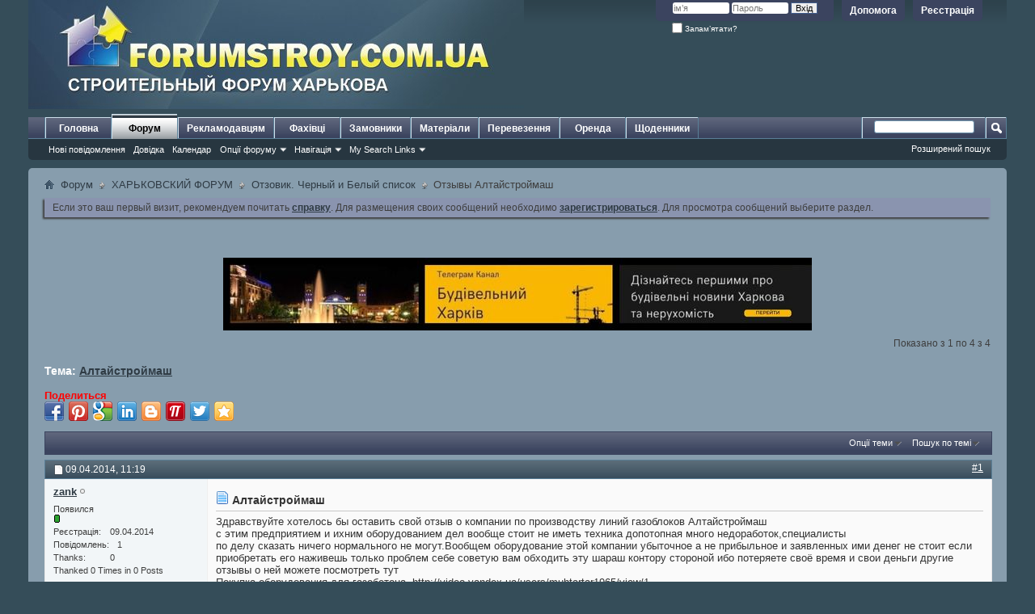

--- FILE ---
content_type: text/html; charset=UTF-8
request_url: https://forumstroy.com.ua/showthread.php/3043-%D0%90%D0%BB%D1%82%D0%B0%D0%B9%D1%81%D1%82%D1%80%D0%BE%D0%B9%D0%BC%D0%B0%D1%88
body_size: 20695
content:
<!DOCTYPE html PUBLIC "-//W3C//DTD XHTML 1.0 Transitional//EN" "http://www.w3.org/TR/xhtml1/DTD/xhtml1-transitional.dtd">
<html xmlns="http://www.w3.org/1999/xhtml" dir="ltr" lang="uk" id="vbulletin_html">
<head>
	<meta name="yandex-verification" content="510998cdae3ca39b" />
<meta http-equiv="Content-Type" content="text/html; charset=UTF-8" />
<meta id="e_vb_meta_bburl" name="vb_meta_bburl" content="https://forumstroy.com.ua" />
<base href="https://forumstroy.com.ua/" /><!--[if IE]></base><![endif]-->
<meta name="generator" content="vBulletin 4.2.0" />

	<link rel="Shortcut Icon" href="favicon.ico" type="image/x-icon" />








<script type="text/javascript">
<!--
	if (typeof YAHOO === 'undefined') // Load ALL YUI Local
	{
		document.write('<script type="text/javascript" src="clientscript/yui/yuiloader-dom-event/yuiloader-dom-event.js?v=420"><\/script>');
		document.write('<script type="text/javascript" src="clientscript/yui/connection/connection-min.js?v=420"><\/script>');
		var yuipath = 'clientscript/yui';
		var yuicombopath = '';
		var remoteyui = false;
	}
	else	// Load Rest of YUI remotely (where possible)
	{
		var yuipath = 'clientscript/yui';
		var yuicombopath = '';
		var remoteyui = true;
		if (!yuicombopath)
		{
			document.write('<script type="text/javascript" src="clientscript/yui/connection/connection-min.js"><\/script>');
		}
	}
	var SESSIONURL = "s=b360b10ab97749c0b8b1fcd3db17b06e&";
	var SECURITYTOKEN = "guest";
	var IMGDIR_MISC = "images/misc";
	var IMGDIR_BUTTON = "images/buttons";
	var vb_disable_ajax = parseInt("1", 10);
	var SIMPLEVERSION = "420";
	var BBURL = "https://forumstroy.com.ua";
	var LOGGEDIN = 0 > 0 ? true : false;
	var THIS_SCRIPT = "showthread";
	var RELPATH = "showthread.php/3043-Алтайстроймаш";
	var PATHS = {
		forum : "",
		cms   : "",
		blog  : ""
	};
	var AJAXBASEURL = "https://forumstroy.com.ua/";
// -->
</script>
<script type="text/javascript" src="https://forumstroy.com.ua/clientscript/vbulletin-core.js?v=420"></script>





	<link rel="stylesheet" type="text/css" href="clientscript/vbulletin_css/style00005l/main-rollup.css?d=1705078629" />
        

	<!--[if lt IE 8]>
	<link rel="stylesheet" type="text/css" href="clientscript/vbulletin_css/style00005l/popupmenu-ie.css?d=1705078629" />
	<link rel="stylesheet" type="text/css" href="clientscript/vbulletin_css/style00005l/vbulletin-ie.css?d=1705078629" />
	<link rel="stylesheet" type="text/css" href="clientscript/vbulletin_css/style00005l/vbulletin-chrome-ie.css?d=1705078629" />
	<link rel="stylesheet" type="text/css" href="clientscript/vbulletin_css/style00005l/vbulletin-formcontrols-ie.css?d=1705078629" />
	<link rel="stylesheet" type="text/css" href="clientscript/vbulletin_css/style00005l/editor-ie.css?d=1705078629" />
	<![endif]-->
<style>
.hiddencontent, .unhiddencontent {
    border: 1px solid;
    margin: 10px 0px;
    padding:15px 10px 15px 50px;
    background-repeat: no-repeat;
    background-position: 10px center;
    -webkit-border-radius: 10px; /* Safari prototype */
    -moz-border-radius: 10px; /* Gecko browsers */
    border-radius: 10px; /* Everything else - limited support at the moment */
}

.hiddencontent {
     color: #00529B;
     background-color: #BDE5F8;
     background-image: url('images/misc/info.png');
}

.unhiddencontent {
    color: #4F8A10;
    background-color: #DFF2BF;
    background-image:url('images/misc/unhidden.png');
}

.unhiddencontentbox {
    border: 1px solid;
    padding:5px 10px 5px 10px;
}


</style>
<!-- <script src="https://vk.com/js/api/openapi.js" type="text/javascript"></script> -->

<meta name='yandex-verification' content='510998cdae3ca39b' />
<meta name="p:domain_verify" content="f64e6141d4d94818a908106c9ea6201c"/> 
<!--ny -->

<!-- /ny -->
<link rel="stylesheet" type="text/css" href="css.php?styleid=5&amp;langid=4&amp;d=1705078629&amp;td=ltr&amp;sheet=vsq_comment.css" /><script type="text/javascript" src="clientscript/post_thanks.js"></script>

<style type="text/css">
.postbitlegacy .postfoot .textcontrols a.post_thanks_button, .postbit .postfoot .textcontrols a.post_thanks_button  {
	background: url(images/buttons/post_thanks.png) no-repeat transparent left;
	padding-left: 20px;
}
.postbitlegacy .postfoot .textcontrols a.post_thanks_button:hover, .postbit .postfoot .textcontrols a.post_thanks_button:hover  {
	background: url(images/buttons/post_thanks-hover.png) no-repeat transparent left;
</style>

	<meta name="keywords" content="Отзывы, стоит, алтайстроймаш, компании, шараш, стороной, контору, обходить, проблем, приобретать, наживешь, только, советую, покупка, посмотреть, оборудования, http://video.yandex.ua/users/muhtartar1965/view/1, газобетона, можете, время, денег, деньги, отзывы, другие, потеряете, убыточное, газоблоков, предприятием, ихним, оборудованием, линий, производству, хотелось, здравствуйте, оставить, отзыв, вообще, иметь, оборудование, могут.вообщем, заявленных, прибыльное, нормального, ничего, допотопная, техника, много, недоработок,специалисты, сказать" />
	<meta name="description" content="Здравствуйте хотелось бы оставить свой отзыв о компании по производству линий газоблоков Алтайстроймаш 
с этим предприятием и ихним оборудованием дел вообще стоит не иметь техника допотопная много недоработок,специалисты 
по делу сказать ничего нормального не могут.Вообщем оборудование этой компании убыточное а не прибыльное и заявленных ими денег не стоит если приобретать его наживешь только проблем себе советую вам обходить эту шараш контору стороной ибо потеряете своё время и свои деньги" />

	<title>Отзывы Алтайстроймаш</title>
	<link rel="canonical" href="showthread.php/3043-Алтайстроймаш?s=b360b10ab97749c0b8b1fcd3db17b06e" />
	
	
	
	
	
	
	
	
	

	
		<link rel="stylesheet" type="text/css" href="clientscript/vbulletin_css/style00005l/showthread-rollup.css?d=1705078629" />
	
	<!--[if lt IE 8]><link rel="stylesheet" type="text/css" href="clientscript/vbulletin_css/style00005l/toolsmenu-ie.css?d=1705078629" />
	<link rel="stylesheet" type="text/css" href="clientscript/vbulletin_css/style00005l/postlist-ie.css?d=1705078629" />
	<link rel="stylesheet" type="text/css" href="clientscript/vbulletin_css/style00005l/showthread-ie.css?d=1705078629" />
	<link rel="stylesheet" type="text/css" href="clientscript/vbulletin_css/style00005l/postbit-ie.css?d=1705078629" />
	<link rel="stylesheet" type="text/css" href="clientscript/vbulletin_css/style00005l/poll-ie.css?d=1705078629" /><![endif]-->
<link rel="stylesheet" type="text/css" href="clientscript/vbulletin_css/style00005l/additional.css?d=1705078629" />

<link rel="stylesheet" type="text/css" href="css.php?styleid=5&amp;sheet=custom_erd.css" />
</head>

<body>

<script>
  (function(i,s,o,g,r,a,m){i['GoogleAnalyticsObject']=r;i[r]=i[r]||function(){
  (i[r].q=i[r].q||[]).push(arguments)},i[r].l=1*new Date();a=s.createElement(o),
  m=s.getElementsByTagName(o)[0];a.async=1;a.src=g;m.parentNode.insertBefore(a,m)
  })(window,document,'script','https://www.google-analytics.com/analytics.js','ga');

  ga('create', 'UA-88032616-1', 'auto');
  ga('send', 'pageview');

</script>
<script>
  (function(i,s,o,g,r,a,m){i['GoogleAnalyticsObject']=r;i[r]=i[r]||function(){
  (i[r].q=i[r].q||[]).push(arguments)},i[r].l=1*new Date();a=s.createElement(o),
  m=s.getElementsByTagName(o)[0];a.async=1;a.src=g;m.parentNode.insertBefore(a,m)
  })(window,document,'script','https://www.google-analytics.com/analytics.js','ga');

  ga('create', 'UA-26482535-6', 'auto');
  ga('send', 'pageview');

</script>


<div id="fb-root"></div><script>(function(d, s, id) {
  var js, fjs = d.getElementsByTagName(s)[0];
  if (d.getElementById(id)) return;
  js = d.createElement(s); js.id = id;
  js.src = "//connect.facebook.net/ru_RU/all.js#xfbml=1";
  fjs.parentNode.insertBefore(js, fjs);
}(document, 'script', 'facebook-jssdk'));</script>

<!-- ny -->

<! --/ny -->



<div class="above_body"> <!-- closing tag is in template navbar -->
<div id="header" class="floatcontainer doc_header">
	<div><a name="top" href="forum.php?s=b360b10ab97749c0b8b1fcd3db17b06e" class="logo-image"><img src="images/misc/flogo2.jpg" alt="Строительный форум - Форумстрой - Powered by vBulletin" /></a></div>
	<div id="toplinks" class="toplinks">
		
			<ul class="nouser">
			
				<li><a href="register.php?s=b360b10ab97749c0b8b1fcd3db17b06e" rel="nofollow">Реєстрація</a></li>
			
				<li><a rel="help" href="faq.php?s=b360b10ab97749c0b8b1fcd3db17b06e">Допомога</a></li>
				<li>
			<script type="text/javascript" src="clientscript/vbulletin_md5.js?v=420"></script>
			<form id="navbar_loginform" action="login.php?s=b360b10ab97749c0b8b1fcd3db17b06e&amp;do=login" method="post" onsubmit="md5hash(vb_login_password, vb_login_md5password, vb_login_md5password_utf, 0)">
				<fieldset id="logindetails" class="logindetails">
					<div>
						<div>
					<input type="text" class="textbox default-value" name="vb_login_username" id="navbar_username" size="10" accesskey="u" tabindex="101" value="ім’я" />
					<input type="password" class="textbox" tabindex="102" name="vb_login_password" id="navbar_password" size="10" />
					<input type="text" class="textbox default-value" tabindex="102" name="vb_login_password_hint" id="navbar_password_hint" size="10" value="Пароль" style="display:none;" />
					<input type="submit" class="loginbutton" tabindex="104" value="Вхід" title="Введіть ваше ім’я користувача та пароль, щоб увійти, або натисніть кнопку 'Реєстрація', щоб зареєструватися." accesskey="s" />
						</div>
					</div>
				</fieldset>
				<div id="remember" class="remember">
					<label for="cb_cookieuser_navbar"><input type="checkbox" name="cookieuser" value="1" id="cb_cookieuser_navbar" class="cb_cookieuser_navbar" accesskey="c" tabindex="103" /> Запам’ятати?</label>
				</div>

				<input type="hidden" name="s" value="b360b10ab97749c0b8b1fcd3db17b06e" />
				<input type="hidden" name="securitytoken" value="guest" />
				<input type="hidden" name="do" value="login" />
				<input type="hidden" name="vb_login_md5password" />
				<input type="hidden" name="vb_login_md5password_utf" />
			</form>
			<script type="text/javascript">
			YAHOO.util.Dom.setStyle('navbar_password_hint', "display", "inline");
			YAHOO.util.Dom.setStyle('navbar_password', "display", "none");
			vB_XHTML_Ready.subscribe(function()
			{
			//
				YAHOO.util.Event.on('navbar_username', "focus", navbar_username_focus);
				YAHOO.util.Event.on('navbar_username', "blur", navbar_username_blur);
				YAHOO.util.Event.on('navbar_password_hint', "focus", navbar_password_hint);
				YAHOO.util.Event.on('navbar_password', "blur", navbar_password);
			});
			
			function navbar_username_focus(e)
			{
			//
				var textbox = YAHOO.util.Event.getTarget(e);
				if (textbox.value == 'ім’я')
				{
				//
					textbox.value='';
					textbox.style.color='#000000';
				}
			}

			function navbar_username_blur(e)
			{
			//
				var textbox = YAHOO.util.Event.getTarget(e);
				if (textbox.value == '')
				{
				//
					textbox.value='ім’я';
					textbox.style.color='#777777';
				}
			}
			
			function navbar_password_hint(e)
			{
			//
				var textbox = YAHOO.util.Event.getTarget(e);
				
				YAHOO.util.Dom.setStyle('navbar_password_hint', "display", "none");
				YAHOO.util.Dom.setStyle('navbar_password', "display", "inline");
				YAHOO.util.Dom.get('navbar_password').focus();
			}

			function navbar_password(e)
			{
			//
				var textbox = YAHOO.util.Event.getTarget(e);
				
				if (textbox.value == '')
				{
					YAHOO.util.Dom.setStyle('navbar_password_hint', "display", "inline");
					YAHOO.util.Dom.setStyle('navbar_password', "display", "none");
				}
			}
			</script>
				</li>
				
			</ul>
		
	</div>
	<div class="ad_global_header">
		
		
	</div>
	<hr />
</div>
<div id="navbar" class="navbar">
	<ul id="navtabs" class="navtabs floatcontainer">
		
		
	<li id="vbtab_cms">
		<a class="navtab" href="content.php?s=b360b10ab97749c0b8b1fcd3db17b06e">Головна</a>
		
	</li>

	<li class="selected" id="vbtab_forum">
		<a class="navtab" href="forum.php?s=b360b10ab97749c0b8b1fcd3db17b06e">Форум</a>
		
			<ul class="floatcontainer">
				
					
						
							<li id="vbflink_newposts"><a href="search.php?s=b360b10ab97749c0b8b1fcd3db17b06e&amp;do=getnew&contenttype=vBForum_Post">Нові повідомлення</a></li>
						
					
				
					
						
							<li id="vbflink_faq"><a href="faq.php?s=b360b10ab97749c0b8b1fcd3db17b06e">Довідка</a></li>
						
					
				
					
						
							<li id="vbflink_calendar"><a href="calendar.php?s=b360b10ab97749c0b8b1fcd3db17b06e">Календар</a></li>
						
					
				
					
						<li class="popupmenu" id="vbmenu_actions">
							<a href="javascript://" class="popupctrl">Опції форуму</a>
							<ul class="popupbody popuphover">
								
									<li id="vbalink_mfr"><a href="forumdisplay.php?s=b360b10ab97749c0b8b1fcd3db17b06e&amp;do=markread&markreadhash=guest">Усі розділи прочитані</a></li>
								
								
							</ul>
						</li>
					
				
					
						<li class="popupmenu" id="vbmenu_qlinks">
							<a href="javascript://" class="popupctrl">Навігація</a>
							<ul class="popupbody popuphover">
								
									<li id="vbqlink_posts"><a href="search.php?s=b360b10ab97749c0b8b1fcd3db17b06e&amp;do=getdaily&contenttype=vBForum_Post">Повідомлення за день</a></li>
								
									<li id="vbqlink_leaders"><a href="showgroups.php?s=b360b10ab97749c0b8b1fcd3db17b06e">Керівництво сайту</a></li>
								
								
							</ul>
						</li>
					
				
					
						<li class="popupmenu" id="menu_oti3_509">
							<a href="javascript://" class="popupctrl">My Search Links</a>
							<ul class="popupbody popuphover">
								
									<li id="link_oti4_844"><a href="search.php?s=b360b10ab97749c0b8b1fcd3db17b06e&amp;do=process&amp;type[]=1&amp;contenttype=vBForum_Post&amp;replyless=1&amp;searchdate=1&amp;beforeafter=after&amp;replylimit=0">Unanswered Threads Yesterday</a></li>
								
									<li id="link_oti5_486"><a href="search.php?s=b360b10ab97749c0b8b1fcd3db17b06e&amp;do=process&amp;type[]=1&amp;contenttype=vBForum_Post&amp;replyless=1&amp;searchdate=7&amp;beforeafter=after&amp;replylimit=0">Unanswered Threads Week</a></li>
								
								
							</ul>
						</li>
					
				
				
			</ul>
		
	</li>

	<li id="tab_mji4_398">
		<a class="navtab" href="https://forumstroy.com.ua/showthread.php?t=2336">Рекламодавцям</a>
		
	</li>

	<li id="tab_odkx_568">
		<a class="navtab" href="https://forumstroy.com.ua/forumdisplay.php/92-Строительные-услуги">Фахівці</a>
		
	</li>

	<li id="tab_odkx_510">
		<a class="navtab" href="https://forumstroy.com.ua/forumdisplay.php/49-%D0%A1%D1%82%D1%80%D0%BE%D0%B8%D1%82%D0%B5%D0%BB%D1%8C%D0%BD%D1%8B%D0%B5-%D0%B7%D0%B0%D0%BA%D0%B0%D0%B7%D1%8B">Замовники</a>
		
	</li>

	<li id="tab_odkx_985">
		<a class="navtab" href="https://forumstroy.com.ua/forumdisplay.php/48-%D0%9F%D1%80%D0%BE%D0%B4%D0%B0%D0%B6%D0%B0">Матеріали</a>
		
	</li>

	<li id="tab_odkx_111">
		<a class="navtab" href="https://forumstroy.com.ua/forumdisplay.php/50-%D0%94%D0%BE%D1%81%D1%82%D0%B0%D0%B2%D0%BA%D0%B0-%D0%93%D1%80%D1%83%D0%B7%D0%BE%D0%BF%D0%B5%D1%80%D0%B5%D0%B2%D0%BE%D0%B7%D0%BA%D0%B8-%D0%A1%D0%BF%D0%B5%D1%86%D1%82%D0%B5%D1%85%D0%BD%D0%B8%D0%BA%D0%B0">Перевезення</a>
		
	</li>

	<li id="tab_odkx_176">
		<a class="navtab" href="https://forumstroy.com.ua/forumdisplay.php/103-">Оренда</a>
		
	</li>

	<li id="vbtab_blog">
		<a class="navtab" href="blog.php?s=b360b10ab97749c0b8b1fcd3db17b06e">Щоденники</a>
		
	</li>

		
	</ul>
	
		<div id="globalsearch" class="globalsearch">
			<form method="get" action="https://www.google.com/cse" target="_blank" class="navbar_search">
<input type="hidden" name="cx" value="007038746816513101907:ouomjvwvq3a"  id="pn"/>
<span class="textboxcontainer"><span><input type="text" value="" name="q" class="textbox" tabindex="99"/></span></span>
<span class="buttoncontainer"><span><input type="image" class="searchbutton" src="images/buttons/search.png" name="submit"  tabindex="100"></span></span>
<input type="hidden" name="ie" value="UTF-8"/>
</form>
			<ul class="navbar_advanced_search">
				<li><a href="search.php?s=b360b10ab97749c0b8b1fcd3db17b06e" accesskey="4">Розширений пошук</a></li>
				
			</ul>
		</div>
	
</div>
</div><!-- closing div for above_body -->

<div class="body_wrapper">
<div id="breadcrumb" class="breadcrumb">
	<ul class="floatcontainer">
		<li class="navbithome"><a href="index.php?s=b360b10ab97749c0b8b1fcd3db17b06e" accesskey="1"><img src="images/misc/navbit-home.png" alt="Головна" /></a></li>
		
	<li class="navbit"><a href="forum.php?s=b360b10ab97749c0b8b1fcd3db17b06e">Форум</a></li>



	<li class="navbit"><a href="forumdisplay.php/7-ХАРЬКОВСКИЙ-ФОРУМ?s=b360b10ab97749c0b8b1fcd3db17b06e">ХАРЬКОВСКИЙ ФОРУМ</a></li>



	<li class="navbit"><a href="forumdisplay.php/66-Отзовик-Черный-и-Белый-список?s=b360b10ab97749c0b8b1fcd3db17b06e">Отзовик. Черный и Белый список</a></li>


<script type="application/ld+json">
{
 "@context": "http://schema.org",
 "@type": "BreadcrumbList",
 "itemListElement":
 [{
 "@type": "ListItem",
 "position": 1,
 "item":
 {
	"@id": "https://forumstroy.com.ua/forum.php?s=b360b10ab97749c0b8b1fcd3db17b06e",
	"name": "Форум"
	}
},{
 "@type": "ListItem",
 "position": 2,
 "item":
 {
	"@id": "https://forumstroy.com.ua/forumdisplay.php/7-ХАРЬКОВСКИЙ-ФОРУМ?s=b360b10ab97749c0b8b1fcd3db17b06e",
	"name": "ХАРЬКОВСКИЙ ФОРУМ"
	}
},{
 "@type": "ListItem",
 "position": 3,
 "item":
 {
	"@id": "https://forumstroy.com.ua/forumdisplay.php/66-Отзовик-Черный-и-Белый-список?s=b360b10ab97749c0b8b1fcd3db17b06e",
	"name": "Отзовик. Черный и Белый список"
	}
}]
}
</script>
		
	<li class="navbit lastnavbit"><span>Отзывы Алтайстроймаш</span></li>



	</ul>
	<hr />
</div>



	<form action="profile.php?do=dismissnotice" method="post" id="notices" class="notices">
		<input type="hidden" name="do" value="dismissnotice" />
		<input type="hidden" name="s" value="s=b360b10ab97749c0b8b1fcd3db17b06e&amp;" />
		<input type="hidden" name="securitytoken" value="guest" />
		<input type="hidden" id="dismiss_notice_hidden" name="dismiss_noticeid" value="" />
		<input type="hidden" name="url" value="" />
		<ol>
			<li class="restore" id="navbar_notice_1">
	
	Если это ваш первый визит, рекомендуем почитать <a href="faq.php?s=b360b10ab97749c0b8b1fcd3db17b06e" target="_blank"><b>справку</b></a>.
Для размещения своих сообщений необходимо <a href="register.php?s=b360b10ab97749c0b8b1fcd3db17b06e" target="_blank"><b>зарегистрироваться</b></a>.
Для просмотра сообщений выберите раздел.
</li>
		</ol>
	</form>

<br />


<br />
<!-- Ads On Category - Coded by pdtan -->


<div>&nbsp;</div>
<div id="forum_ads_66">
	<div class="blockbody">
		<p align="center"><a href="http://bit.ly/425fLKm"><img src="https://ruki-mastera.com.ua/upload/Generator/Telehram-kanal-Budivelnyy-Kharkiv.jpg" /></a>
	</div>
</div>


<!-- / Ads On Category - Coded by pdtan -->



	<div id="above_postlist" class="above_postlist">
		
		<div id="pagination_top" class="pagination_top">
		
			<div id="postpagestats_above" class="postpagestats">
				Показано з 1 по 4 з 4
			</div>
		</div>
	</div>
	<div id="pagetitle" class="pagetitle">
		<h1>
			Тема: <span class="threadtitle"><a href="showthread.php/3043-Алтайстроймаш?s=b360b10ab97749c0b8b1fcd3db17b06e" title="Перезавантажити сторінку">Алтайстроймаш</a></span>
		</h1>
		
			
<span id="fb-root"></span>
<script type="text/javascript" src="//connect.facebook.net/ua_UA/all.js#appId=252074955302183&amp;xfbml=1"></script>

<fb:like href="https://forumstroy.com.ua/showthread.php/3043-Алтайстроймаш" font="tahoma" layout="standard" show_faces="false" width="260" action="like" colorscheme="light"></fb:like>

<br /><br /><b><font color="red">Поделиться</b></font> <div class="share42init"><script type="text/javascript" src="/scs/share42.js"></script></div>

		
	</div>
	<div id="thread_controls" class="thread_controls toolsmenu">
		<div>
		<ul id="postlist_popups" class="postlist_popups popupgroup">
			
			
			<li class="popupmenu" id="threadtools">
				<h6><a class="popupctrl" href="javascript://">Опції теми</a></h6>
				<ul class="popupbody popuphover">
					<li><a href="printthread.php?s=b360b10ab97749c0b8b1fcd3db17b06e&amp;t=3043&amp;pp=10&amp;page=1" accesskey="3" rel="nofollow">Версія для друку</a></li>
					
					<li>
						
							<a href="subscription.php?s=b360b10ab97749c0b8b1fcd3db17b06e&amp;do=addsubscription&amp;t=3043" rel="nofollow">Підписатись на цю тему&hellip;</a>
						
					</li>
					
				</ul>
			</li>

			

			
				<li class="popupmenu searchthread menusearch" id="searchthread">
					<h6><a class="popupctrl" href="javascript://">Пошук по темі</a></h6>
					<form action="search.php" method="post">
						<ul class="popupbody popuphover">
							<li>
								<input type="text" name="query" class="searchbox" value="Пошук..." tabindex="13" />
								<input type="submit" class="button" value="Пошук" tabindex="14" />
							</li>
							<li class="formsubmit" id="popupsearch">
								<div class="submitoptions">&nbsp;</div>
								<div class="advancedsearchlink"><a href="search.php?s=b360b10ab97749c0b8b1fcd3db17b06e&amp;search_type=1&amp;searchthreadid=3043&amp;contenttype=vBForum_Post">Розширений пошук</a></div>
							</li>
						</ul>
						<input type="hidden" name="s" value="b360b10ab97749c0b8b1fcd3db17b06e" />
						<input type="hidden" name="securitytoken" value="guest" />
						<input type="hidden" name="do" value="process" />
						<input type="hidden" name="searchthreadid" value="3043" />
						<input type="hidden" name="search_type" value="1" />
						<input type="hidden" name="contenttype" value="vBForum_Post" />
					</form>
				</li>
			

			

			

			
			</ul>
		</div>
	</div>

<div id="postlist" class="postlist restrain">
	

	
		<ol id="posts" class="posts" start="1">
			<span itemscope itemtype="http://schema.org/CreativeWork"><span itemprop="headline" content="Алтайстроймаш"></span><span itemprop="datePublished" content="2014-04-09T10:19:28+03:00"></span><span itemprop="dateModified" content="2014-04-09T10:19:28+03:00"></span><span itemprop="author" itemscope itemtype="http://schema.org/Person"><span itemprop="name" content="zank"></span><span itemprop="url" content="https://forumstroy.com.ua/member.php?u=926"></span></span><span itemprop="url" content="https://forumstroy.com.ua/showthread.php?t=3043"></span>
<li class="postbitlegacy postbitim postcontainer old" id="post_54584">
<!-- see bottom of postbit.css for .userinfo .popupmenu styles -->

	<div class="posthead">
			<span class="postdate old">
				
					<span class="date">09.04.2014,&nbsp;<span class="time">11:19</span></span>
				
			</span>
			<span class="nodecontrols">
				
					<a name="post54584" href="showthread.php/3043-Алтайстроймаш?s=b360b10ab97749c0b8b1fcd3db17b06e&amp;p=54584&amp;viewfull=1#post54584" class="postcounter">#1</a><a id="postcount54584" name="1"></a>
				
				
				
			</span>
	</div>
	<div class="postdetails">
		<div class="userinfo">
			<div class="username_container">
			
				<div class="popupmenu memberaction">
	<a class="username offline popupctrl" href="member.php/926-zank?s=b360b10ab97749c0b8b1fcd3db17b06e" title="zank поза форумом"><strong>zank</strong></a>
	<ul class="popupbody popuphover memberaction_body">
		<li class="left">
			<a href="member.php/926-zank?s=b360b10ab97749c0b8b1fcd3db17b06e" class="siteicon_profile">
				Перегляд профілю
			</a>
		</li>
		
		<li class="right">
			<a href="search.php?s=b360b10ab97749c0b8b1fcd3db17b06e&amp;do=finduser&amp;userid=926&amp;contenttype=vBForum_Post&amp;showposts=1" class="siteicon_forum" rel="nofollow">
				Повідомлення форуму
			</a>
		</li>
		
		
		<li class="left">
			<a href="private.php?s=b360b10ab97749c0b8b1fcd3db17b06e&amp;do=newpm&amp;u=926" class="siteicon_message" rel="nofollow">
				Приватне повідомлення
			</a>
		</li>
		
		
		
		<li class="right">
			<a href="blog.php?s=b360b10ab97749c0b8b1fcd3db17b06e&amp;u=926" class="siteicon_blog" rel="nofollow">
				Записи в щоденнику
			</a>
		</li>
		
		
		
		
		
		<li class="right">
			<a href="https://forumstroy.com.ua/list.php/author/926-zank?s=b360b10ab97749c0b8b1fcd3db17b06e" class="siteicon_article" rel="nofollow">
				Перегляд статей
			</a>
		</li>
		

		

		
		
	</ul>
</div>
				<img class="inlineimg onlinestatus" src="images/statusicon/user-offline.png" alt="zank поза форумом" border="0" />
<br />
                               
                               
			
			</div>
			<span class="usertitle">
				Появился
			</span>
			
			
			
				<span class="postbit_reputation" id="repdisplay_54584_926" title="zank на пути к лучшему">
					
						<img class="repimg" src="images/reputation/reputation_green.gif" alt="" />
					
				</span>
			
			 
			
				<hr />
				<dl class="userinfo_extra">
					<dt>Реєстрація</dt> <dd>09.04.2014</dd>
					
					
					<dt>Повідомлень</dt> <dd>1</dd>	
					
	<dt>Thanks</dt> <dd>0</dd>
	
		<dd style="word-wrap: break-word; display:inline; float: left;">Thanked 0 Times in 0 Posts</dd>
	

				</dl>
				
				
				<div class="imlinks">
					    
				</div>
			
		</div>
		<div class="postbody">
			<div class="postrow">
				
				
				<h2 class="title icon">
					<img src="images/icons/icon1.png" alt="За умовчанням" /> Алтайстроймаш
				</h2>
				


						
							
							
						
						
				<div class="content">
					<div id="post_message_54584">
						<blockquote class="postcontent restore ">
							<span itemprop="text">Здравствуйте хотелось бы оставить свой отзыв о компании по производству линий газоблоков Алтайстроймаш<br />
с этим предприятием и ихним оборудованием дел вообще стоит не иметь техника допотопная много недоработок,специалисты<br />
по делу сказать ничего нормального не могут.Вообщем оборудование этой компании убыточное а не прибыльное и заявленных ими денег не стоит если приобретать его наживешь только проблем себе советую вам обходить эту шараш контору стороной ибо потеряете своё время и свои деньги другие отзывы о ней можете посмотреть тут <br />
Покупка оборудования для газобетона. http://video.yandex.ua/users/muhtartar1965/view/1</span>
						</blockquote>
					</div>

					
				</div>
			</div>
			
			<div class="cleardiv"></div>
		</div>
	</div>
		<div class="postfoot">
			<!-- <div class="postfoot_container"> -->
			<div class="textcontrols floatcontainer">
				<span class="postcontrols">
					<img style="display:none" id="progress_54584" src="images/misc/progress.gif" alt="" />
					
					
					
						<a id="qrwq_54584" class="newreply" href="newreply.php?s=b360b10ab97749c0b8b1fcd3db17b06e&amp;do=newreply&amp;p=54584" rel="nofollow" title="Відповісти з цитуванням"><img id="quoteimg_54584" src="clear.gif" alt="Відповісти з цитуванням" />  Відповісти з цитуванням</a> 
					
					
					
<span class="linktop">
	<span class="seperator">&nbsp;</span>
	<a style="padding-left: 0;" href="showthread.php/3043-Алтайстроймаш#top" onclick="self.scrollTo(0, 0); return false;" rel="nofollow">Вгору<span> &#9650;</span></a>
</span>
				</span>
				<span class="postlinking">
					
						
					

					
					
					
					

					
					

					
					
					
					
					
				</span>
			<!-- </div> -->
			</div>
		</div>
	<hr />
</li>
<li class="postbitlegacy postbitim" id="post_thanks_box_54584" style="display:none">
	
</li>
		
		<li class="postbitlegacy postcontainer">
		<!-- see bottom of postbit.css for .userinfo .popupmenu styles -->

			<div class="posthead">
						<span class="postdate old">
						
							<span class="date">09.04.2014&nbsp;<span class="time">11:19</span></span>
						
					</span>
					<span class="nodecontrols">
						
							<span class="postcounter"> # ADS</span>
						
					</span>
			</div>
			<div class="postdetails">
				<div class="userinfo">
					<div class="username_container">
						<span class="username guest"><b><a>Менеджер по рекламе</a></b></span>
					</div>
					<span class="usertitle">
						Circuit advertisement
					</span>
					
					<img src="https://www.forumstroy.com.ua/images/avatars/new/background_gay.jpg" />
					
						<hr />
						<dl class="userinfo_extra">
							<dt>Реєстрація</dt> <dd>Always</dd>
							
							
							<dt>Повідомлень</dt> <dd>Many</dd>	
							
						</dl>

						

					
				</div>
				<div class="postbody">
					<div class="postrow">
						
			
						<div class="content">
							<div id="post_message_54584">
								<blockquote class="postcontent restore ">
									<div align="center">
										<script async src="//pagead2.googlesyndication.com/pagead/js/adsbygoogle.js"></script>
<!-- Блог -->
<ins class="adsbygoogle"
     style="display:block"
     data-ad-client="ca-pub-0067138927890254"
     data-ad-slot="1172844174"
     data-ad-format="autorelaxed"></ins>
<script>
(adsbygoogle = window.adsbygoogle || []).push({});
</script>
									</div>
								</blockquote>
							</div>
						</div>
					</div>
					<div class="cleardiv"></div>
				</div>
			</div>
				<div class="postfoot">
		           <div class="textcontrols floatcontainer">
						<span class="postcontrols">&nbsp;</span>
					</div>
				</div>
			<hr />
		</li>
		
	</span><span itemscope itemtype="http://schema.org/UserComments"><span itemprop="commentTime" content="2014-04-10T13:37:54+03:00"></span><span itemprop="creator" itemscope itemtype="http://schema.org/Person"><span itemprop="name" content="malinka"></span><span itemprop="url" content="https://forumstroy.com.ua/member.php?u=5"></span></span><span itemprop="url" content="https://forumstroy.com.ua/showpost.php?p=54630"></span><span itemprop="discusses" itemscope itemtype="http://schema.org/CreativeWork"><span itemprop="url" content="https://forumstroy.com.ua/showthread.php?t=3043"></span></span>
<li class="postbitlegacy postbitim postcontainer old" id="post_54630">
<!-- see bottom of postbit.css for .userinfo .popupmenu styles -->

	<div class="posthead">
			<span class="postdate old">
				
					<span class="date">10.04.2014,&nbsp;<span class="time">14:37</span></span>
				
			</span>
			<span class="nodecontrols">
				
					<a name="post54630" href="showthread.php/3043-Алтайстроймаш?s=b360b10ab97749c0b8b1fcd3db17b06e&amp;p=54630&amp;viewfull=1#post54630" class="postcounter">#2</a><a id="postcount54630" name="2"></a>
				
				
				
			</span>
	</div>
	<div class="postdetails">
		<div class="userinfo">
			<div class="username_container">
			
				<div class="popupmenu memberaction">
	<a class="username online popupctrl" href="member.php/5-malinka?s=b360b10ab97749c0b8b1fcd3db17b06e" title="malinka на форумі"><strong>malinka</strong></a>
	<ul class="popupbody popuphover memberaction_body">
		<li class="left">
			<a href="member.php/5-malinka?s=b360b10ab97749c0b8b1fcd3db17b06e" class="siteicon_profile">
				Перегляд профілю
			</a>
		</li>
		
		<li class="right">
			<a href="search.php?s=b360b10ab97749c0b8b1fcd3db17b06e&amp;do=finduser&amp;userid=5&amp;contenttype=vBForum_Post&amp;showposts=1" class="siteicon_forum" rel="nofollow">
				Повідомлення форуму
			</a>
		</li>
		
		
		<li class="left">
			<a href="private.php?s=b360b10ab97749c0b8b1fcd3db17b06e&amp;do=newpm&amp;u=5" class="siteicon_message" rel="nofollow">
				Приватне повідомлення
			</a>
		</li>
		
		
		
		<li class="right">
			<a href="blog.php?s=b360b10ab97749c0b8b1fcd3db17b06e&amp;u=5" class="siteicon_blog" rel="nofollow">
				Записи в щоденнику
			</a>
		</li>
		
		
		
		
		
		<li class="right">
			<a href="https://forumstroy.com.ua/list.php/author/5-malinka?s=b360b10ab97749c0b8b1fcd3db17b06e" class="siteicon_article" rel="nofollow">
				Перегляд статей
			</a>
		</li>
		

		

		
		
	</ul>
</div>
				<img class="inlineimg onlinestatus" src="images/statusicon/user-online.png" alt="malinka на форумі" border="0" />
<br />
                               
                               <img src="images/woman.gif" alt ="Girl">
			
			</div>
			<span class="usertitle">
				Супер-модератор
			</span>
			
			
			
				<span class="postbit_reputation" id="repdisplay_54630_5" title="malinka на пути к лучшему">
					
						<img class="repimg" src="images/reputation/reputation_green.gif" alt="" />
					
				</span>
			
			
			<a class="postuseravatar" href="member.php/5-malinka?s=b360b10ab97749c0b8b1fcd3db17b06e" title="malinka на форумі">
				<img src="customavatars/avatar5_5.gif" alt="Аватар для malinka" title="Аватар для malinka" />
			</a>
			 
			
				<hr />
				<dl class="userinfo_extra">
					<dt>Реєстрація</dt> <dd>13.02.2012</dd>
					<dt>Адреса</dt> <dd>Харьков</dd>
					
					<dt>Повідомлень</dt> <dd>5,437</dd>	
					
	<dt>Thanks</dt> <dd>363</dd>
	
		<dd style="word-wrap: break-word; display:inline; float: left;">Thanked 228 Times in 199 Posts</dd>
	

				</dl>
				
				
				<div class="imlinks">
					    
				</div>
			
		</div>
		<div class="postbody">
			<div class="postrow has_after_content">
				
				
				<h2 class="title icon">
					<img src="images/icons/icon1.png" alt="За умовчанням" /> 
				</h2>
				


						
						
				<div class="content">
					<div id="post_message_54630">
						<blockquote class="postcontent restore ">
							<span itemprop="commentText">Алтайстроймаш - это в каком городе?</span>
						</blockquote>
					</div>

					
				</div>
			</div>
			
			<div class="after_content">
				
				
				
				
					<blockquote class="signature restore"><div class="signaturecontainer"><font color="#00FF00"><a href="https://t.me/+CHqFCwTOUjsyMzZi" target="_blank"><b>Підпишись на канал Будівельний Харків</b></a></font><img src="images/smilies/wpml_good.gif" border="0" alt="" title="класс" class="inlineimg" /></div></blockquote>
				
				
			</div>
			
			<div class="cleardiv"></div>
		</div>
	</div>
		<div class="postfoot">
			<!-- <div class="postfoot_container"> -->
			<div class="textcontrols floatcontainer">
				<span class="postcontrols">
					<img style="display:none" id="progress_54630" src="images/misc/progress.gif" alt="" />
					
					
					
						<a id="qrwq_54630" class="newreply" href="newreply.php?s=b360b10ab97749c0b8b1fcd3db17b06e&amp;do=newreply&amp;p=54630" rel="nofollow" title="Відповісти з цитуванням"><img id="quoteimg_54630" src="clear.gif" alt="Відповісти з цитуванням" />  Відповісти з цитуванням</a> 
					
					
					
<span class="linktop">
	<span class="seperator">&nbsp;</span>
	<a style="padding-left: 0;" href="showthread.php/3043-Алтайстроймаш#top" onclick="self.scrollTo(0, 0); return false;" rel="nofollow">Вгору<span> &#9650;</span></a>
</span>
				</span>
				<span class="postlinking">
					
						
					

					
					
					
					

					
					

					
					
					
					
					
				</span>
			<!-- </div> -->
			</div>
		</div>
	<hr />
</li>
<li class="postbitlegacy postbitim" id="post_thanks_box_54630" style="display:none">
	
</li>
			
	</span><span itemscope itemtype="http://schema.org/UserComments"><span itemprop="commentTime" content="2016-04-23T15:27:48+03:00"></span><span itemprop="creator" itemscope itemtype="http://schema.org/Person"><span itemprop="name" content="АлтайСтройМаш"></span><span itemprop="url" content="https://forumstroy.com.ua/member.php?u=2216"></span></span><span itemprop="url" content="https://forumstroy.com.ua/showpost.php?p=71761"></span><span itemprop="discusses" itemscope itemtype="http://schema.org/CreativeWork"><span itemprop="url" content="https://forumstroy.com.ua/showthread.php?t=3043"></span></span>
<li class="postbitlegacy postbitim postcontainer old" id="post_71761">
<!-- see bottom of postbit.css for .userinfo .popupmenu styles -->

	<div class="posthead">
			<span class="postdate old">
				
					<span class="date">23.04.2016,&nbsp;<span class="time">16:27</span></span>
				
			</span>
			<span class="nodecontrols">
				
					<a name="post71761" href="showthread.php/3043-Алтайстроймаш?s=b360b10ab97749c0b8b1fcd3db17b06e&amp;p=71761&amp;viewfull=1#post71761" class="postcounter">#3</a><a id="postcount71761" name="3"></a>
				
				
				
			</span>
	</div>
	<div class="postdetails">
		<div class="userinfo">
			<div class="username_container">
			
				<div class="popupmenu memberaction">
	<a class="username offline popupctrl" href="member.php/2216-АлтайСтройМаш?s=b360b10ab97749c0b8b1fcd3db17b06e" title="АлтайСтройМаш поза форумом"><strong>АлтайСтройМаш</strong></a>
	<ul class="popupbody popuphover memberaction_body">
		<li class="left">
			<a href="member.php/2216-АлтайСтройМаш?s=b360b10ab97749c0b8b1fcd3db17b06e" class="siteicon_profile">
				Перегляд профілю
			</a>
		</li>
		
		<li class="right">
			<a href="search.php?s=b360b10ab97749c0b8b1fcd3db17b06e&amp;do=finduser&amp;userid=2216&amp;contenttype=vBForum_Post&amp;showposts=1" class="siteicon_forum" rel="nofollow">
				Повідомлення форуму
			</a>
		</li>
		
		
		<li class="left">
			<a href="private.php?s=b360b10ab97749c0b8b1fcd3db17b06e&amp;do=newpm&amp;u=2216" class="siteicon_message" rel="nofollow">
				Приватне повідомлення
			</a>
		</li>
		
		
		
		<li class="right">
			<a href="blog.php?s=b360b10ab97749c0b8b1fcd3db17b06e&amp;u=2216" class="siteicon_blog" rel="nofollow">
				Записи в щоденнику
			</a>
		</li>
		
		
		
		
		
		<li class="right">
			<a href="https://forumstroy.com.ua/list.php/author/2216-АлтайСтройМаш?s=b360b10ab97749c0b8b1fcd3db17b06e" class="siteicon_article" rel="nofollow">
				Перегляд статей
			</a>
		</li>
		

		

		
		
	</ul>
</div>
				<img class="inlineimg onlinestatus" src="images/statusicon/user-offline.png" alt="АлтайСтройМаш поза форумом" border="0" />
<br />
                               
                               
			
			</div>
			<span class="usertitle">
				Появился
			</span>
			
			
			
				<span class="postbit_reputation" id="repdisplay_71761_2216" title="АлтайСтройМаш на пути к лучшему">
					
						<img class="repimg" src="images/reputation/reputation_green.gif" alt="" />
					
				</span>
			
			 
			
				<hr />
				<dl class="userinfo_extra">
					<dt>Реєстрація</dt> <dd>23.04.2016</dd>
					
					
					<dt>Повідомлень</dt> <dd>1</dd>	
					
	<dt>Thanks</dt> <dd>0</dd>
	
		<dd style="word-wrap: break-word; display:inline; float: left;">Thanked 0 Times in 0 Posts</dd>
	

				</dl>
				
				
				<div class="imlinks">
					    
				</div>
			
		</div>
		<div class="postbody">
			<div class="postrow">
				
				
				<h2 class="title icon">
					<img src="images/icons/icon1.png" alt="За умовчанням" /> Официальный ответ от АлтайСтройМаш
				</h2>
				


						
						
				<div class="content">
					<div id="post_message_71761">
						<blockquote class="postcontent restore ">
							<span itemprop="commentText"><div class="bbcode_container">
	<div class="bbcode_quote">
		<div class="quote_container">
			<div class="bbcode_quote_container"></div>
			
				<div class="bbcode_postedby">
					<img src="images/misc/quote_icon.png" alt="Цитата" /> Повідомлення від <strong>zank</strong>
					<a href="showthread.php?s=b360b10ab97749c0b8b1fcd3db17b06e&amp;p=54584#post54584" rel="nofollow"><img class="inlineimg" src="images/buttons/viewpost-right.png" alt="Переглянути повідомлення" /></a>
				</div>
				<div class="message">Здравствуйте хотелось бы оставить свой отзыв о компании по производству линий газоблоков Алтайстроймаш<br />
с этим предприятием и ихним оборудованием дел вообще стоит не иметь техника допотопная много недоработок,специалисты<br />
по делу сказать ничего нормального не могут.Вообщем оборудование этой компании убыточное а не прибыльное и заявленных ими денег не стоит если приобретать его наживешь только проблем себе советую вам обходить эту шараш контору стороной ибо потеряете своё время и свои деньги другие отзывы о ней можете посмотреть тут <br />
Покупка оборудования для газобетона. 1</div>
			
		</div>
	</div>
</div>В апреле и сентябре 2014 года в интернете было размещено огромное количество копий одинакового отзыва от пользователей с разными именами. Содержание отзыва носит характер клеветы потому что содержит массу необоснованных обвинений. <br />
Мы уверены, что это дело рук недобросовестных конкурентов.<br />
Компания АлтайСтройМаш очень трепетно относится к своим клиентам и за много лет работы не оставила без внимания ни один гарантийный случай.<br />
На нашем сайте реальные видео отзывы от наших клиентов <br />
http://www.asm.ru/otzyvy/</span>
						</blockquote>
					</div>

					
				</div>
			</div>
			
			<div class="cleardiv"></div>
		</div>
	</div>
		<div class="postfoot">
			<!-- <div class="postfoot_container"> -->
			<div class="textcontrols floatcontainer">
				<span class="postcontrols">
					<img style="display:none" id="progress_71761" src="images/misc/progress.gif" alt="" />
					
					
					
						<a id="qrwq_71761" class="newreply" href="newreply.php?s=b360b10ab97749c0b8b1fcd3db17b06e&amp;do=newreply&amp;p=71761" rel="nofollow" title="Відповісти з цитуванням"><img id="quoteimg_71761" src="clear.gif" alt="Відповісти з цитуванням" />  Відповісти з цитуванням</a> 
					
					
					
<span class="linktop">
	<span class="seperator">&nbsp;</span>
	<a style="padding-left: 0;" href="showthread.php/3043-Алтайстроймаш#top" onclick="self.scrollTo(0, 0); return false;" rel="nofollow">Вгору<span> &#9650;</span></a>
</span>
				</span>
				<span class="postlinking">
					
						
					

					
					
					
					

					
					

					
					
					
					
					
				</span>
			<!-- </div> -->
			</div>
		</div>
	<hr />
</li>
<li class="postbitlegacy postbitim" id="post_thanks_box_71761" style="display:none">
	
</li>
			
	</span><span itemscope itemtype="http://schema.org/UserComments"><span itemprop="commentTime" content="2016-04-23T18:37:58+03:00"></span><span itemprop="creator" itemscope itemtype="http://schema.org/Person"><span itemprop="name" content="Серж 30"></span><span itemprop="url" content="https://forumstroy.com.ua/member.php?u=814"></span></span><span itemprop="url" content="https://forumstroy.com.ua/showpost.php?p=71765"></span><span itemprop="discusses" itemscope itemtype="http://schema.org/CreativeWork"><span itemprop="url" content="https://forumstroy.com.ua/showthread.php?t=3043"></span></span>
<li class="postbitlegacy postbitim postcontainer old" id="post_71765">
<!-- see bottom of postbit.css for .userinfo .popupmenu styles -->

	<div class="posthead">
			<span class="postdate old">
				
					<span class="date">23.04.2016,&nbsp;<span class="time">19:37</span></span>
				
			</span>
			<span class="nodecontrols">
				
					<a name="post71765" href="showthread.php/3043-Алтайстроймаш?s=b360b10ab97749c0b8b1fcd3db17b06e&amp;p=71765&amp;viewfull=1#post71765" class="postcounter">#4</a><a id="postcount71765" name="4"></a>
				
				
				
			</span>
	</div>
	<div class="postdetails">
		<div class="userinfo">
			<div class="username_container">
			
				<div class="popupmenu memberaction">
	<a class="username offline popupctrl" href="member.php/814-Серж-30?s=b360b10ab97749c0b8b1fcd3db17b06e" title="Серж 30 поза форумом"><strong>Серж 30</strong></a>
	<ul class="popupbody popuphover memberaction_body">
		<li class="left">
			<a href="member.php/814-Серж-30?s=b360b10ab97749c0b8b1fcd3db17b06e" class="siteicon_profile">
				Перегляд профілю
			</a>
		</li>
		
		<li class="right">
			<a href="search.php?s=b360b10ab97749c0b8b1fcd3db17b06e&amp;do=finduser&amp;userid=814&amp;contenttype=vBForum_Post&amp;showposts=1" class="siteicon_forum" rel="nofollow">
				Повідомлення форуму
			</a>
		</li>
		
		
		<li class="left">
			<a href="private.php?s=b360b10ab97749c0b8b1fcd3db17b06e&amp;do=newpm&amp;u=814" class="siteicon_message" rel="nofollow">
				Приватне повідомлення
			</a>
		</li>
		
		
		
		<li class="right">
			<a href="blog.php?s=b360b10ab97749c0b8b1fcd3db17b06e&amp;u=814" class="siteicon_blog" rel="nofollow">
				Записи в щоденнику
			</a>
		</li>
		
		
		
		
		
		<li class="right">
			<a href="https://forumstroy.com.ua/list.php/author/814-Серж-30?s=b360b10ab97749c0b8b1fcd3db17b06e" class="siteicon_article" rel="nofollow">
				Перегляд статей
			</a>
		</li>
		

		

		
		
	</ul>
</div>
				<img class="inlineimg onlinestatus" src="images/statusicon/user-offline.png" alt="Серж 30 поза форумом" border="0" />
<br />
                               <img src="images/man.gif" alt="Boy">
                               
			
			</div>
			<span class="usertitle">
				Друг форума
			</span>
			
			
			
				<span class="postbit_reputation" id="repdisplay_71765_814" title="Серж 30 на пути к лучшему">
					
						<img class="repimg" src="images/reputation/reputation_green.gif" alt="" />
					
				</span>
			
			
			<a class="postuseravatar" href="member.php/814-Серж-30?s=b360b10ab97749c0b8b1fcd3db17b06e" title="Серж 30 поза форумом">
				<img src="customavatars/avatar814_2.gif" alt="Аватар для Серж 30" title="Аватар для Серж 30" />
			</a>
			 
			
				<hr />
				<dl class="userinfo_extra">
					<dt>Реєстрація</dt> <dd>26.02.2014</dd>
					<dt>Адреса</dt> <dd>Харьковчанин</dd>
					
					<dt>Повідомлень</dt> <dd>1,664</dd>	
					
	<dt>Thanks</dt> <dd>1,028</dd>
	
		<dd style="word-wrap: break-word; display:inline; float: left;">Thanked 1,114 Times in 862 Posts</dd>
	

				</dl>
				
				
				<div class="imlinks">
					    
				</div>
			
		</div>
		<div class="postbody">
			<div class="postrow">
				
				
				<h2 class="title icon">
					<img src="images/icons/icon1.png" alt="За умовчанням" /> 
				</h2>
				


						
						
							
						
				<div class="content">
					<div id="post_message_71765">
						<blockquote class="postcontent restore ">
							<span itemprop="commentText">Сраные пиарщики.</span>
						</blockquote>
					</div>

					
				</div>
			</div>
			
			<div class="cleardiv"></div>
		</div>
	</div>
		<div class="postfoot">
			<!-- <div class="postfoot_container"> -->
			<div class="textcontrols floatcontainer">
				<span class="postcontrols">
					<img style="display:none" id="progress_71765" src="images/misc/progress.gif" alt="" />
					
					
					
						<a id="qrwq_71765" class="newreply" href="newreply.php?s=b360b10ab97749c0b8b1fcd3db17b06e&amp;do=newreply&amp;p=71765" rel="nofollow" title="Відповісти з цитуванням"><img id="quoteimg_71765" src="clear.gif" alt="Відповісти з цитуванням" />  Відповісти з цитуванням</a> 
					
					
					
<span class="linktop">
	<span class="seperator">&nbsp;</span>
	<a style="padding-left: 0;" href="showthread.php/3043-Алтайстроймаш#top" onclick="self.scrollTo(0, 0); return false;" rel="nofollow">Вгору<span> &#9650;</span></a>
</span>
				</span>
				<span class="postlinking">
					
						
					

					
					
					
					

					
					

					
					
					
					
					
				</span>
			<!-- </div> -->
			</div>
		</div>
	<hr />
</li>
<li class="postbitlegacy postbitim" id="post_thanks_box_71765" style="display:none">
	
</li>
			
	</span>
		</ol>
		<div class="separator"></div>
		<div class="postlistfoot">
			
		</div>

	

</div>

<div id="below_postlist" class="noinlinemod below_postlist">
	
	<div id="pagination_bottom" class="pagination_bottom">
	
		<div class="clear"></div>
<div class="navpopupmenu popupmenu nohovermenu" id="showthread_navpopup">
	
		<span class="shade">Швидкий перехід</span>
		<a href="showthread.php/3043-Алтайстроймаш?s=b360b10ab97749c0b8b1fcd3db17b06e" class="popupctrl"><span class="ctrlcontainer">Отзовик. Черный и Белый список</span></a>
		<a href="showthread.php/3043-Алтайстроймаш#top" class="textcontrol" onclick="document.location.hash='top';return false;">Вгору</a>
	
	<ul class="navpopupbody popupbody popuphover">
		
		<li class="optionlabel">Навігація</li>
		<li><a href="usercp.php?s=b360b10ab97749c0b8b1fcd3db17b06e">Кабінет</a></li>
		<li><a href="private.php?s=b360b10ab97749c0b8b1fcd3db17b06e">Приватні повідомлення</a></li>
		<li><a href="subscription.php?s=b360b10ab97749c0b8b1fcd3db17b06e">Підписки</a></li>
		<li><a href="online.php?s=b360b10ab97749c0b8b1fcd3db17b06e">Хто на сайті</a></li>
		<li><a href="search.php?s=b360b10ab97749c0b8b1fcd3db17b06e">Пошук по форуму</a></li>
		<li><a href="forum.php?s=b360b10ab97749c0b8b1fcd3db17b06e">Головна сторінка форуму</a></li>
		
			<li class="optionlabel">Форум</li>
			
		
			
				<li><a href="forumdisplay.php/9-СТРОИТЕЛЬНЫЙ-ФОРУМ?s=b360b10ab97749c0b8b1fcd3db17b06e">СТРОИТЕЛЬНЫЙ ФОРУМ</a>
					<ol class="d1">
						
		
			
				<li><a href="forumdisplay.php/110-Разрушения-и-восстановление?s=b360b10ab97749c0b8b1fcd3db17b06e">Разрушения и восстановление</a></li>
			
		
			
				<li><a href="forumdisplay.php/24-Проекты-домов-и-коттеджей-архитектура?s=b360b10ab97749c0b8b1fcd3db17b06e">Проекты домов и коттеджей, архитектура</a></li>
			
		
			
				<li><a href="forumdisplay.php/30-Технология-строительства-гаража-дома-коттеджа?s=b360b10ab97749c0b8b1fcd3db17b06e">Технология строительства гаража, дома, коттеджа</a></li>
			
		
			
				<li><a href="forumdisplay.php/25-Фундамент-Бетон?s=b360b10ab97749c0b8b1fcd3db17b06e">Фундамент, Бетон</a></li>
			
		
			
				<li><a href="forumdisplay.php/26-Стены-перегородки-фасады-перекрытия-заборы-изоляция-утепление?s=b360b10ab97749c0b8b1fcd3db17b06e">Стены, перегородки, фасады, перекрытия,  заборы, изоляция, утепление</a></li>
			
		
			
				<li><a href="forumdisplay.php/27-Кровля-мансарды-навесы-маркизы-водосточная-система-снегозадержатели?s=b360b10ab97749c0b8b1fcd3db17b06e">Кровля, мансарды, навесы, маркизы, водосточная система, снегозадержатели.</a></li>
			
		
			
				<li><a href="forumdisplay.php/79-Ворота-металлоконструкции-ролеты-лестницы-ковка?s=b360b10ab97749c0b8b1fcd3db17b06e">Ворота, металлоконструкции, ролеты, лестницы, ковка.</a></li>
			
		
			
				<li><a href="forumdisplay.php/28-Бани-сауны-беседки-гаражи-бассейны-печи-камины?s=b360b10ab97749c0b8b1fcd3db17b06e">Бани, сауны, беседки, гаражи, бассейны, печи, камины</a></li>
			
		
			
				<li><a href="forumdisplay.php/31-Ландшафтный-дизайн?s=b360b10ab97749c0b8b1fcd3db17b06e">Ландшафтный дизайн</a></li>
			
		
			
				<li><a href="forumdisplay.php/64-Общие-вопросы?s=b360b10ab97749c0b8b1fcd3db17b06e">Общие вопросы</a></li>
			
		
			
				<li><a href="forumdisplay.php/74-Истории-строительства-дома-и-ремонта-квартиры?s=b360b10ab97749c0b8b1fcd3db17b06e">Истории строительства дома и ремонта квартиры</a></li>
			
		
			
					</ol>
				</li>
			
		
			
				<li><a href="forumdisplay.php/5-РЕМОНТ?s=b360b10ab97749c0b8b1fcd3db17b06e">РЕМОНТ</a>
					<ol class="d1">
						
		
			
				<li><a href="forumdisplay.php/35-Дизайн-перепланировка?s=b360b10ab97749c0b8b1fcd3db17b06e">Дизайн, перепланировка</a></li>
			
		
			
				<li><a href="forumdisplay.php/36-Внутренняя-отделка?s=b360b10ab97749c0b8b1fcd3db17b06e">Внутренняя отделка</a></li>
			
		
			
				<li><a href="forumdisplay.php/37-Окна-двери-светопрозрачные-конструкции?s=b360b10ab97749c0b8b1fcd3db17b06e">Окна, двери, светопрозрачные конструкции</a></li>
			
		
			
				<li><a href="forumdisplay.php/38-Мебель-предметы-интерьера?s=b360b10ab97749c0b8b1fcd3db17b06e">Мебель, предметы интерьера</a></li>
			
		
			
				<li><a href="forumdisplay.php/32-Строительные-и-отделочные-материалы?s=b360b10ab97749c0b8b1fcd3db17b06e">Строительные и отделочные материалы</a></li>
			
		
			
				<li><a href="forumdisplay.php/62-Инструмент-оборудование-расходники-спецодежда-защитные-принадлежности?s=b360b10ab97749c0b8b1fcd3db17b06e">Инструмент, оборудование, расходники, спецодежда, защитные принадлежности</a></li>
			
		
			
					</ol>
				</li>
			
		
			
				<li><a href="forumdisplay.php/3-ИНЖЕНЕРНЫЕ-СИСТЕМЫ?s=b360b10ab97749c0b8b1fcd3db17b06e">ИНЖЕНЕРНЫЕ СИСТЕМЫ</a>
					<ol class="d1">
						
		
			
				<li><a href="forumdisplay.php/46-Водопровод-и-канализация?s=b360b10ab97749c0b8b1fcd3db17b06e">Водопровод и канализация</a></li>
			
		
			
				<li><a href="forumdisplay.php/39-Отопление-вентиляция-кондиционирование-и-газоснабжение?s=b360b10ab97749c0b8b1fcd3db17b06e">Отопление, вентиляция, кондиционирование и газоснабжение</a></li>
			
		
			
				<li><a href="forumdisplay.php/65-Электрика?s=b360b10ab97749c0b8b1fcd3db17b06e">Электрика</a></li>
			
		
			
				<li><a href="forumdisplay.php/40-Сигнализация-видеонаблюдение-интернет-ТВ-quot-Умный-дом-quot?s=b360b10ab97749c0b8b1fcd3db17b06e">Сигнализация, видеонаблюдение, интернет, ТВ, &quot;Умный дом&quot;</a>
					<ol class="d2">
						
		
			
				<li><a href="forumdisplay.php/89-ПК?s=b360b10ab97749c0b8b1fcd3db17b06e">ПК</a></li>
			
		
			
					</ol>
				</li>
			
		
			
					</ol>
				</li>
			
		
			
				<li><a href="forumdisplay.php/4-ХОЗЯЙСТВЕННЫЙ?s=b360b10ab97749c0b8b1fcd3db17b06e">ХОЗЯЙСТВЕННЫЙ</a>
					<ol class="d1">
						
		
			
				<li><a href="forumdisplay.php/42-Приусадебное-хозяйство?s=b360b10ab97749c0b8b1fcd3db17b06e">Приусадебное хозяйство</a></li>
			
		
			
				<li><a href="forumdisplay.php/106-Фермерское-хозяйство?s=b360b10ab97749c0b8b1fcd3db17b06e">Фермерское хозяйство</a></li>
			
		
			
				<li><a href="forumdisplay.php/41-Домашнее-хозяйство?s=b360b10ab97749c0b8b1fcd3db17b06e">Домашнее хозяйство</a></li>
			
		
			
				<li><a href="forumdisplay.php/43-Что-где-купить?s=b360b10ab97749c0b8b1fcd3db17b06e">Что где купить?</a></li>
			
		
			
				<li><a href="forumdisplay.php/44-Сделай-сам?s=b360b10ab97749c0b8b1fcd3db17b06e">Сделай сам</a>
					<ol class="d2">
						
		
			
				<li><a href="forumdisplay.php/80-Участники-конкурса-quot-Сделай-Сам-quot?s=b360b10ab97749c0b8b1fcd3db17b06e">Участники конкурса &quot;Сделай Сам&quot;</a></li>
			
		
			
					</ol>
				</li>
			
		
			
				<li><a href="forumdisplay.php/91-Ремонт-и-строительство-своими-руками?s=b360b10ab97749c0b8b1fcd3db17b06e">Ремонт и строительство своими руками</a>
					<ol class="d2">
						
		
			
				<li><a href="forumdisplay.php/75-Технологии?s=b360b10ab97749c0b8b1fcd3db17b06e">Технологии</a></li>
			
		
			
					</ol>
				</li>
			
		
			
					</ol>
				</li>
			
		
			
				<li><a href="forumdisplay.php/11-СТРОИТЕЛЬНАЯ-БИРЖА-(Спрос-и-Предложение)?s=b360b10ab97749c0b8b1fcd3db17b06e">СТРОИТЕЛЬНАЯ БИРЖА (Спрос и Предложение)</a>
					<ol class="d1">
						
		
			
				<li><a href="forumdisplay.php/92-Строительные-услуги-бригады-строителей-мастера-и-строительные-фирмы?s=b360b10ab97749c0b8b1fcd3db17b06e">Строительные услуги: бригады строителей, мастера и строительные фирмы</a></li>
			
		
			
				<li><a href="forumdisplay.php/49-Строительные-заказы?s=b360b10ab97749c0b8b1fcd3db17b06e">Строительные заказы</a>
					<ol class="d2">
						
		
			
				<li><a href="forumdisplay.php/101-Тендеры?s=b360b10ab97749c0b8b1fcd3db17b06e">Тендеры</a></li>
			
		
			
				<li><a href="forumdisplay.php/105-Архив-Заказов?s=b360b10ab97749c0b8b1fcd3db17b06e">Архив Заказов</a></li>
			
		
			
					</ol>
				</li>
			
		
			
				<li><a href="forumdisplay.php/48-Продажа?s=b360b10ab97749c0b8b1fcd3db17b06e">Продажа</a></li>
			
		
			
				<li><a href="forumdisplay.php/50-Доставка-Грузоперевозки-Спецтехника?s=b360b10ab97749c0b8b1fcd3db17b06e">Доставка, Грузоперевозки, Спецтехника</a></li>
			
		
			
				<li><a href="forumdisplay.php/103-Аренда-инструмента-оборудования-и-техники?s=b360b10ab97749c0b8b1fcd3db17b06e">Аренда инструмента, оборудования и техники.</a></li>
			
		
			
				<li><a href="forumdisplay.php/100-Доставка-питания-amp-Кейтеринг-Продажа-продуктов-питания-Рынок-сбыта-фермерской-продукции-Кафе?s=b360b10ab97749c0b8b1fcd3db17b06e">Доставка питания &amp; Кейтеринг. Продажа продуктов питания. Рынок сбыта фермерской продукции. Кафе</a></li>
			
		
			
				<li><a href="forumdisplay.php/108-Продвижение-бизнеса-в-Интернете-способы-продвижения?s=b360b10ab97749c0b8b1fcd3db17b06e">Продвижение бизнеса в Интернете, способы продвижения</a></li>
			
		
			
					</ol>
				</li>
			
		
			
				<li><a href="forumdisplay.php/6-НЕДВИЖИМОСТЬ?s=b360b10ab97749c0b8b1fcd3db17b06e">НЕДВИЖИМОСТЬ</a>
					<ol class="d1">
						
		
			
				<li><a href="forumdisplay.php/104-Новостройки-Харькова?s=b360b10ab97749c0b8b1fcd3db17b06e">Новостройки Харькова</a></li>
			
		
			
				<li><a href="forumdisplay.php/52-Недвижимость?s=b360b10ab97749c0b8b1fcd3db17b06e">Недвижимость</a></li>
			
		
			
					</ol>
				</li>
			
		
			
				<li><a href="forumdisplay.php/10-СТРОИТЕЛЬСТВО-И-ЗАКОНОДАТЕЛЬСТВО?s=b360b10ab97749c0b8b1fcd3db17b06e">СТРОИТЕЛЬСТВО И ЗАКОНОДАТЕЛЬСТВО</a>
					<ol class="d1">
						
		
			
				<li><a href="forumdisplay.php/33-Нормативные-документы?s=b360b10ab97749c0b8b1fcd3db17b06e">Нормативные документы</a></li>
			
		
			
				<li><a href="forumdisplay.php/29-Финансовые-вопросы?s=b360b10ab97749c0b8b1fcd3db17b06e">Финансовые вопросы</a></li>
			
		
			
				<li><a href="forumdisplay.php/34-Юридические-вопросы?s=b360b10ab97749c0b8b1fcd3db17b06e">Юридические вопросы</a></li>
			
		
			
					</ol>
				</li>
			
		
			
				<li><a href="forumdisplay.php/72-ДОСКА-БЕСПЛАТНЫХ-ОБЪЯВЛЕНИЙ?s=b360b10ab97749c0b8b1fcd3db17b06e">ДОСКА БЕСПЛАТНЫХ ОБЪЯВЛЕНИЙ</a>
					<ol class="d1">
						
		
			
				<li><a href="forumdisplay.php/63-Сделки-с-недвижимостью-Без-посредников?s=b360b10ab97749c0b8b1fcd3db17b06e">Сделки с недвижимостью Без посредников</a></li>
			
		
			
				<li><a href="forumdisplay.php/58-Работа?s=b360b10ab97749c0b8b1fcd3db17b06e">Работа</a></li>
			
		
			
				<li><a href="forumdisplay.php/82-Детский-рынок?s=b360b10ab97749c0b8b1fcd3db17b06e">Детский рынок</a></li>
			
		
			
				<li><a href="forumdisplay.php/95-Бесплатные-объявления-Барахолка?s=b360b10ab97749c0b8b1fcd3db17b06e">Бесплатные объявления Барахолка</a></li>
			
		
			
					</ol>
				</li>
			
		
			
				<li><a href="forumdisplay.php/7-ХАРЬКОВСКИЙ-ФОРУМ?s=b360b10ab97749c0b8b1fcd3db17b06e">ХАРЬКОВСКИЙ ФОРУМ</a>
					<ol class="d1">
						
		
			
				<li><a href="forumdisplay.php/109-ВОЙНА?s=b360b10ab97749c0b8b1fcd3db17b06e">ВОЙНА</a></li>
			
		
			
				<li><a href="forumdisplay.php/17-Харьковская-жизнь?s=b360b10ab97749c0b8b1fcd3db17b06e">Харьковская жизнь</a></li>
			
		
			
				<li><a href="forumdisplay.php/18-Свободное-общение?s=b360b10ab97749c0b8b1fcd3db17b06e">Свободное общение</a>
					<ol class="d2">
						
		
			
				<li><a href="forumdisplay.php/86-Развлечения-и-Юмор?s=b360b10ab97749c0b8b1fcd3db17b06e">Развлечения и Юмор</a></li>
			
		
			
				<li><a href="forumdisplay.php/61-Культура?s=b360b10ab97749c0b8b1fcd3db17b06e">Культура</a></li>
			
		
			
				<li><a href="forumdisplay.php/70-В-мире-животных?s=b360b10ab97749c0b8b1fcd3db17b06e">В мире животных</a></li>
			
		
			
				<li><a href="forumdisplay.php/76-Наши-праздники?s=b360b10ab97749c0b8b1fcd3db17b06e">Наши праздники</a></li>
			
		
			
					</ol>
				</li>
			
		
			
				<li><a href="forumdisplay.php/20-Мужской?s=b360b10ab97749c0b8b1fcd3db17b06e">Мужской</a></li>
			
		
			
				<li><a href="forumdisplay.php/19-Женский?s=b360b10ab97749c0b8b1fcd3db17b06e">Женский</a>
					<ol class="d2">
						
		
			
				<li><a href="forumdisplay.php/67-Наши-детки?s=b360b10ab97749c0b8b1fcd3db17b06e">Наши детки</a></li>
			
		
			
					</ol>
				</li>
			
		
			
				<li><a href="forumdisplay.php/57-Авто-Клуб?s=b360b10ab97749c0b8b1fcd3db17b06e">Авто Клуб</a></li>
			
		
			
				<li><a href="forumdisplay.php/73-Кулинарный?s=b360b10ab97749c0b8b1fcd3db17b06e">Кулинарный</a></li>
			
		
			
				<li><a href="forumdisplay.php/68-Здоровье?s=b360b10ab97749c0b8b1fcd3db17b06e">Здоровье</a></li>
			
		
			
				<li><a href="forumdisplay.php/51-Отдых?s=b360b10ab97749c0b8b1fcd3db17b06e">Отдых</a></li>
			
		
			
				<li><a href="forumdisplay.php/83-Новый-Год?s=b360b10ab97749c0b8b1fcd3db17b06e">Новый Год</a>
					<ol class="d2">
						
		
			
				<li><a href="forumdisplay.php/84-Конкурс-Новогодний-интерьер?s=b360b10ab97749c0b8b1fcd3db17b06e">Конкурс Новогодний интерьер</a></li>
			
		
			
					</ol>
				</li>
			
		
			
				<li><a href="forumdisplay.php/66-Отзовик-Черный-и-Белый-список?s=b360b10ab97749c0b8b1fcd3db17b06e">Отзовик. Черный и Белый список</a></li>
			
		
			
					</ol>
				</li>
			
		
			
				<li><a href="forumdisplay.php/99-Харьковский-Строительный-Клуб?s=b360b10ab97749c0b8b1fcd3db17b06e">Харьковский Строительный Клуб</a></li>
			
		
			
				<li><a href="forumdisplay.php/102-Строительные-сайты?s=b360b10ab97749c0b8b1fcd3db17b06e">Строительные сайты</a></li>
			
		
			
				<li><a href="forumdisplay.php/8-РАБОТА-ФОРУМА?s=b360b10ab97749c0b8b1fcd3db17b06e">РАБОТА ФОРУМА</a>
					<ol class="d1">
						
		
			
				<li><a href="forumdisplay.php/22-Вопросы-объявления-справка-и-помощь-с-работой-форума?s=b360b10ab97749c0b8b1fcd3db17b06e">Вопросы, объявления, справка и помощь с работой форума</a></li>
			
		
			
				<li><a href="forumdisplay.php/45-Реклама-на-форуме?s=b360b10ab97749c0b8b1fcd3db17b06e">Реклама на форуме</a></li>
			
		
			
					</ol>
				</li>
			
		
		
	</ul>
</div>
<div class="clear"></div>
	</div>
</div>








	<!-- next / previous links -->
	<div class="navlinks">
		
			
				<strong>&laquo;</strong>
				<a href="showthread.php/4417-Вывоз-строительного-мусора-Внимание!-Мошенники!?s=b360b10ab97749c0b8b1fcd3db17b06e">Вывоз строительного мусора. Внимание! Мошенники!</a>
			
			 | 
			
				<a href="showthread.php/4469-Недобросовестные-исполнители-потолков!-s-potolok-com-ua?s=b360b10ab97749c0b8b1fcd3db17b06e">Недобросовестные исполнители потолков! s-potolok.com.ua</a>
				<strong>&raquo;</strong>
			
		
	</div>
	<!-- / next / previous links -->

<div id="thread_info" class="thread_info block">
	
	
	
	
	
	
	<div class="options_block_container">
		
		<div class="options_block">
			<h4 class="collapse blockhead options_correct">
				<a class="collapse" id="collapse_posting_rules" href="showthread.php/3043-Алтайстроймаш#top"><img src="images/buttons/collapse_40b.png" alt="" /></a>
				Ваші права
			</h4>
			<div id="posting_rules" class="thread_info_block blockbody formcontrols floatcontainer options_correct">
				
<div id="forumrules" class="info_subblock">

	<ul class="youcandoblock">
		<li>Ви <strong>не можете</strong> створювати нові теми</li>
		<li>Ви <strong>не можете</strong> відповідати в темах</li>
		<li>Ви <strong>не можете</strong> прикріплювати вкладення</li>
		<li>Ви <strong>не можете</strong> редагувати свої повідомлення</li>
		<li>&nbsp;</li>
	</ul>
	<div class="bbcodeblock">
		<ul>
			<li><a href="misc.php?s=b360b10ab97749c0b8b1fcd3db17b06e&amp;do=bbcode" target="_blank">BB коди</a> <strong>Вкл.</strong></li>
			<li><a href="misc.php?s=b360b10ab97749c0b8b1fcd3db17b06e&amp;do=showsmilies" target="_blank">Смайли</a> <strong>Вкл.</strong></li>
			<li><a href="misc.php?s=b360b10ab97749c0b8b1fcd3db17b06e&amp;do=bbcode#imgcode" target="_blank">[IMG]</a> код <strong>Вкл.</strong></li>
			<li><a href="misc.php?s=b360b10ab97749c0b8b1fcd3db17b06e&amp;do=bbcode#videocode" target="_blank">[VIDEO]</a> код <strong>Вкл.</strong></li>
			<li>HTML код <strong>Вимк.</strong></li>
		</ul>
	</div>
	<p class="rules_link"><a href="misc.php?s=b360b10ab97749c0b8b1fcd3db17b06e&amp;do=showrules" target="_blank">Правила форуму</a></p>

</div>

			</div>
		</div>
	</div>
</div>








<div style="clear: left">
  
  <div id="ad_global_above_footer"><center><script type="text/javascript"><!--
google_ad_client = "ca-pub-0067138927890254";
/* Проекты коттеджей */
google_ad_slot = "5472198171";
google_ad_width = 728;
google_ad_height = 90;
//-->
</script>
<script type="text/javascript"
src="https://pagead2.googlesyndication.com/pagead/show_ads.js">
</script>
</center></div>
</div>

<div id="footer" class="floatcontainer footer">

	<form action="forum.php" method="get" id="footer_select" class="footer_select">

		
			<select name="styleid" onchange="switch_id(this, 'style')">
				<optgroup label="Вибір стиля"><option class="hidden"></option></optgroup>
				
					
					<optgroup label="&nbsp;Стандартні стилі">
									
					<option value="5" class="" selected="selected">-- Стандартный стиль Форумстрой</option><option value="4" class="" >-- Чёрный стиль</option><option value="2" class="" >-- Стандартный стиль vB4</option>
					
					</optgroup>
										
				
				
					
					<optgroup label="&nbsp;Мобільні стилі">
					
					<option value="3" class="" >-- Обычный мобильный стиль</option>
					
					</optgroup>
										
				
			</select>	
		
		
		
			<select name="langid" onchange="switch_id(this, 'lang')">
				<optgroup label="Вибір мови">
					<option value="1" class="" >-- English мова (EN)</option><option value="3" class="" >-- Російська мова (RU)</option><option value="4" class="" selected="selected">-- Українська мова (UA)</option>
				</optgroup>
			</select>
		
	</form>

	<ul id="footer_links" class="footer_links">
		<li><a href="sendmessage.php?s=b360b10ab97749c0b8b1fcd3db17b06e" rel="nofollow" accesskey="9">Зворотний зв’язок</a></li>
		<li><a href="https://forumstroy.com.ua">Строительный форум - Форумстрой</a></li>
		
		
		<li><a href="archive/index.php?s=b360b10ab97749c0b8b1fcd3db17b06e">Архів</a></li>
		
		
		<li><a href="https://forumstroy.com.ua/announcement.php?a=6">Умови використання</a></li>
		<li><a href="showthread.php/3043-Алтайстроймаш#top" onclick="document.location.hash='top'; return false;">Вгору</a></li>
	</ul>
	
	
	
	
	<script type="text/javascript">
	<!--
		// Main vBulletin Javascript Initialization
		vBulletin_init();
	//-->
	</script>
        <script type="text/javascript" src="includes/vfchh/js/qr_hide.js"></script>
<script type="text/javascript" src="includes/vfchh/js/thanks_hide.js"></script>
<script type="text/javascript">
       
               var ptb = YAHOO.util.Dom.getElementsByClassName("post_thanks_button", "a", "posts");
               for (var i = 0; i < ptb.length; i++)
	       {
                  var hidepostid = ptb[i].id.substring(ptb[i].id.indexOf('post_thanks_button_')+19);
                  if (hidepostid > 0)
                  {
                      YAHOO.util.Event.addListener(ptb[i].id, "click", vFC_HT_JS, hidepostid);
                  }
               }
       

</script>
</div>
</div> <!-- closing div for body_wrapper -->

<div class="below_body">
<div id="footer_time" class="shade footer_time">Поточний час: <span class="time">15:34</span>. Часовий пояс GMT +3.
</div>
<br>
<div align="center">
<!--bigmir)net TOP 100-->
<script type="text/javascript" language="javascript"><!--
bmN=navigator,bmD=document,bmD.cookie='b=b',i=0,bs=[],bm={v:16911103,s:16911103,t:10,c:bmD.cookie?1:0,n:Math.round((Math.random()* 1000000)),w:0};
for(var f=self;f!=f.parent;f=f.parent)bm.w++;
try{if(bmN.plugins&&bmN.mimeTypes.length&&(x=bmN.plugins['Shockwave Flash']))bm.m=parseInt(x.description.replace(/([a-zA-Z]|\s)+/,''));
else for(var f=3;f<20;f++)if(eval('new ActiveXObject("ShockwaveFlash.ShockwaveFlash.'+f+'")'))bm.m=f}catch(e){;}
try{bm.y=bmN.javaEnabled()?1:0}catch(e){;}
try{bmS=screen;bm.v^=bm.d=bmS.colorDepth||bmS.pixelDepth;bm.v^=bm.r=bmS.width}catch(e){;}
r=bmD.referrer.replace(/^w+:\/\//,'');if(r&&r.split('/')[0]!=window.location.host){bm.f=escape(r).slice(0,400);bm.v^=r.length}
bm.v^=window.location.href.length;for(var x in bm) if(/^[vstcnwmydrf]$/.test(x)) bs[i++]=x+bm[x];
bmD.write('<a href="http://www.bigmir.net/" target="_blank" onClick="img=new Image();img.src="http://www.bigmir.net/?cl=16911103";"><img src="https://c.bigmir.net/?'+bs.join('&')+'" width="140" height="17" border="0" alt="bigmir)net TOP 100" title="bigmir)net TOP 100"></a>');
//-->
</script>
<noscript>
<a href="http://www.bigmir.net/" target="_blank"><img src="http://c.bigmir.net/?v16911103&s16911103&t10" width="140" height="17" alt="bigmir)net TOP 100" title="bigmir)net TOP 100" border="0" /></a>
</noscript>
<!--bigmir)net TOP 100-->

 <!-- Yandex.Metrika informer -->
<a href="https://metrika.yandex.ru/stat/?id=23170171&amp;from=informer"
target="_blank" rel="nofollow"><img src="https://informer.yandex.ru/informer/23170171/3_1_556D79FF_354D59FF_0_pageviews"
style="width:88px; height:31px; border:0;" alt="Яндекс.Метрика" title="Яндекс.Метрика: данные за сегодня (просмотры, визиты и уникальные посетители)" class="ym-advanced-informer" data-cid="23170171" data-lang="ru" /></a>
<!-- /Yandex.Metrika informer -->

<!-- Yandex.Metrika counter -->
<script type="text/javascript">
    (function (d, w, c) {
        (w[c] = w[c] || []).push(function() {
            try {
                w.yaCounter23170171 = new Ya.Metrika({
                    id:23170171,
                    clickmap:true,
                    trackLinks:true,
                    accurateTrackBounce:true,
                    webvisor:true,
                    trackHash:true
                });
            } catch(e) { }
        });

        var n = d.getElementsByTagName("script")[0],
            s = d.createElement("script"),
            f = function () { n.parentNode.insertBefore(s, n); };
        s.type = "text/javascript";
        s.async = true;
        s.src = "https://d31j93rd8oukbv.cloudfront.net/metrika/watch_ua.js"; 

        if (w.opera == "[object Opera]") {
            d.addEventListener("DOMContentLoaded", f, false);
        } else { f(); }
    })(document, window, "yandex_metrika_callbacks");
</script>
<noscript><div><img src="https://mc.yandex.ru/watch/23170171" style="position:absolute; left:-9999px;" alt="" /></div></noscript>
<!-- /Yandex.Metrika counter -->
 
</div>

<div id="footer_copyright" class="shade footer_copyright">
	<!-- Do not remove this copyright notice -->
	Powered by <a href="https://www.vbulletin.com" id="vbulletinlink">vBulletin®</a> Version 4.2.0 <br />Copyright © 2026 vBulletin Solutions, Inc. All rights reserved.<div style="text-align: center">Hide Hack By 
	   <a href="http://vfcoders.com" target="_blank" rel="nofollow">vFCoders</a>.</div><br />Переклад: <a href="http://vbsupport.org/forum/" target="_blank">активісти vBSupport.org</a>
	<!-- Do not remove this copyright notice -->	
</div>
<div id="footer_morecopyright" class="shade footer_morecopyright">
	<!-- Do not remove cronimage or your scheduled tasks will cease to function -->
	
	<!-- Do not remove cronimage or your scheduled tasks will cease to function -->
	Copyright © 2012-2025 forumstroy.com.ua
	
</div>  

 

</div>
<script async defer src="//assets.pinterest.com/js/pinit.js"></script>
</body>
</html>

--- FILE ---
content_type: text/html; charset=utf-8
request_url: https://www.google.com/recaptcha/api2/aframe
body_size: 269
content:
<!DOCTYPE HTML><html><head><meta http-equiv="content-type" content="text/html; charset=UTF-8"></head><body><script nonce="38V65dNveXqMO-NVRMUiTA">/** Anti-fraud and anti-abuse applications only. See google.com/recaptcha */ try{var clients={'sodar':'https://pagead2.googlesyndication.com/pagead/sodar?'};window.addEventListener("message",function(a){try{if(a.source===window.parent){var b=JSON.parse(a.data);var c=clients[b['id']];if(c){var d=document.createElement('img');d.src=c+b['params']+'&rc='+(localStorage.getItem("rc::a")?sessionStorage.getItem("rc::b"):"");window.document.body.appendChild(d);sessionStorage.setItem("rc::e",parseInt(sessionStorage.getItem("rc::e")||0)+1);localStorage.setItem("rc::h",'1769258110043');}}}catch(b){}});window.parent.postMessage("_grecaptcha_ready", "*");}catch(b){}</script></body></html>

--- FILE ---
content_type: text/css
request_url: https://forumstroy.com.ua/css.php?styleid=5&langid=4&d=1705078629&td=ltr&sheet=vsq_comment.css
body_size: 383
content:
        .comm {
            background-color: #FFFFFF;
            width: 90%;
            margin: 5px 20px 20px;
            border: 1px solid #8394B2;
            border-left: 4px solid #8394B2;
        }
        
        .comm > h2 {
            font-family: Verdana, Arial, Helvetica, sans-serif;
            font-size: 12px;
            font-weight: bold;
            color: black;
            text-align: center;
            margin: 0;
            padding: 5px;
            border-bottom: 1px solid #8394B2;
        }

        .comm > ol {
            margin: 5px;
        }

        .comm > ol > li {
            list-style: none;
            margin-left: 20px;
        }
        
        .admin {
            background-color: #BBD2FB;
        }
        
        .mod {
            background-color: #FBBFBB;
        }
        
        .imga {
            background: url(images/misc/admin.gif) left center no-repeat;
        }
        
        .imgm {
            background: url(images/misc/mod.gif) left center no-repeat;
        }
        
        .imga > li:first-child {
            font-weight: bold;
            color: blue;
        }
        
        .imgm > li:first-child {
            font-weight: bold;
            color: red;
        }

--- FILE ---
content_type: text/plain
request_url: https://www.google-analytics.com/j/collect?v=1&_v=j102&a=522963403&t=pageview&_s=1&dl=https%3A%2F%2Fforumstroy.com.ua%2Fshowthread.php%2F3043-%25D0%2590%25D0%25BB%25D1%2582%25D0%25B0%25D0%25B9%25D1%2581%25D1%2582%25D1%2580%25D0%25BE%25D0%25B9%25D0%25BC%25D0%25B0%25D1%2588&ul=en-us%40posix&dt=%D0%9E%D1%82%D0%B7%D1%8B%D0%B2%D1%8B%20%D0%90%D0%BB%D1%82%D0%B0%D0%B9%D1%81%D1%82%D1%80%D0%BE%D0%B9%D0%BC%D0%B0%D1%88&sr=1280x720&vp=1280x720&_u=IEBAAEABAAAAACAAI~&jid=1896173590&gjid=1743272211&cid=321471664.1769258100&tid=UA-88032616-1&_gid=1772132622.1769258100&_r=1&_slc=1&z=1648753662
body_size: -451
content:
2,cG-NF3X5PHB7W

--- FILE ---
content_type: application/javascript
request_url: https://forumstroy.com.ua/includes/vfchh/js/thanks_hide.js
body_size: 744
content:
/*======================================================================*\
|| #################################################################### ||
|| #                 vFcoders - Hide Hack v4                            ||
|| #         Copyright �2012 vFcoders.com. All Rights Reserved.         ||
|| #################################################################### ||
\*======================================================================*/

// #############################################################################
// vFcoders - Hide Hack (HIDE-THANKS Tag)

function vFC_HT_JS(e, postid)
{
  if (postid > 0) 
  {
     if (YAHOO.util.Dom.inDocument('vfc_hide_thanks_post_' + postid) || YAHOO.util.Dom.inDocument('vfc_hide_replythanks_post_' + postid)) 
     { 
        this.timer = setTimeout(function() {
        vFC_HT_JS.prototype.thanks_unhide(postid);}, 1000);
     }
  }

}

vFC_HT_JS.prototype.thanks_unhide_handleSuccess = function(o)
{
	if(o.responseXML !== undefined)
	{
	    var message = fetch_tags(o.responseXML, 'html')[0].firstChild.nodeValue;	
		fetch_object(o.argument.postmsgid).innerHTML = message;
	}
}

vFC_HT_JS.prototype.thanks_unhide = function(postid) 
{
    if (typeof vb_disable_ajax != 'undefined' && vb_disable_ajax == 2)
	{
		// disable all ajax features
		return false;
	}

    var sUrl = 'ajax.php';
    var postData = '&do=hthanks&postid=' + postid;
	
  	YAHOO.util.Connect.asyncRequest("POST", sUrl, {
		success: this.thanks_unhide_handleSuccess,
		failure: vBulletin_AJAX_Error_Handler,
		timeout: vB_Default_Timeout,
		scope: this,
        argument:
		{
			"postmsgid" : 'post_message_' + postid
		}		
	}, SESSIONURL + "securitytoken=" + SECURITYTOKEN + postData);
	
	return false;
}
